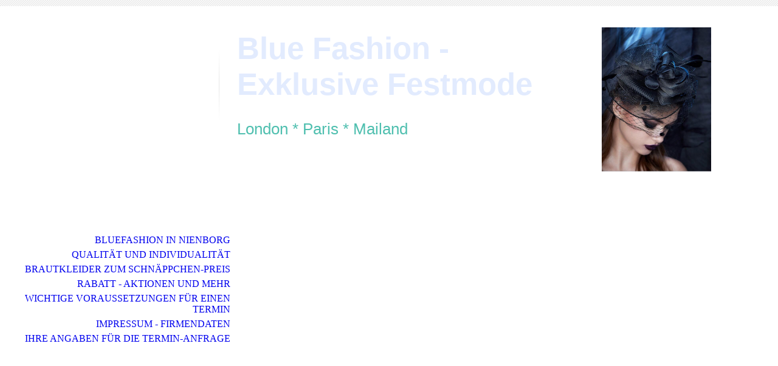

--- FILE ---
content_type: text/html; charset=utf-8
request_url: http://www.bluefashion.eu/Wichtige-Voraussetzungen-fuer-einen-Termin
body_size: 29766
content:
<!DOCTYPE html><html lang="de"><head><meta http-equiv="Content-Type" content="text/html; charset=UTF-8"><title>Wichtige Voraussetzungen für einen Termin </title><link href="https://bluefashion.eu/Wichtige-Voraussetzungen-fuer-einen-Termin" rel="canonical"><meta content="Wichtige Voraussetzungen für einen Termin " property="og:title"><meta content="website" property="og:type"><meta content="https://bluefashion.eu/Wichtige-Voraussetzungen-fuer-einen-Termin" property="og:url"><script>
              window.beng = window.beng || {};
              window.beng.env = {
                language: "en",
                country: "US",
                mode: "deploy",
                context: "page",
                pageId: "000003751762",
                skeletonId: "",
                scope: "HTO01FLAWJQD",
                isProtected: false,
                navigationText: "Wichtige Voraussetzungen für einen Termin ",
                instance: "1",
                common_prefix: "https://homepagedesigner.telekom.de",
                design_common: "https://homepagedesigner.telekom.de/beng/designs/",
                design_template: "oem/cm_dh_070",
                path_design: "https://homepagedesigner.telekom.de/beng/designs/data/oem/cm_dh_070/",
                path_res: "https://homepagedesigner.telekom.de/res/",
                path_bengres: "https://homepagedesigner.telekom.de/beng/res/",
                masterDomain: "",
                preferredDomain: "",
                preprocessHostingUri: function(uri) {
                  
                    return uri || "";
                  
                },
                hideEmptyAreas: false
              };
            </script><script xmlns="http://www.w3.org/1999/xhtml" src="https://homepagedesigner.telekom.de/cm4all-beng-proxy/beng-proxy.js">;</script><link xmlns="http://www.w3.org/1999/xhtml" rel="stylesheet" href="https://homepagedesigner.telekom.de/.cm4all/e/static/3rdparty/font-awesome/css/font-awesome.min.css"></link><link rel="stylesheet" type="text/css" href="//homepagedesigner.telekom.de/.cm4all/res/static/libcm4all-js-widget/3.89.7/css/widget-runtime.css"/>

<link rel="stylesheet" type="text/css" href="//homepagedesigner.telekom.de/.cm4all/res/static/beng-editor/5.3.130/css/deploy.css"/>

<link rel="stylesheet" type="text/css" href="//homepagedesigner.telekom.de/.cm4all/res/static/libcm4all-js-widget/3.89.7/css/slideshow-common.css"/>

<script src="//homepagedesigner.telekom.de/.cm4all/res/static/jquery-1.7/jquery.js">;</script><script src="//homepagedesigner.telekom.de/.cm4all/res/static/prototype-1.7.3/prototype.js">;</script><script src="//homepagedesigner.telekom.de/.cm4all/res/static/jslib/1.4.1/js/legacy.js">;</script><script src="//homepagedesigner.telekom.de/.cm4all/res/static/libcm4all-js-widget/3.89.7/js/widget-runtime.js">;</script>

<script src="//homepagedesigner.telekom.de/.cm4all/res/static/libcm4all-js-widget/3.89.7/js/slideshow-common.js">;</script>

<script src="//homepagedesigner.telekom.de/.cm4all/res/static/beng-editor/5.3.130/js/deploy.js">;</script>

<meta name="viewport" content="width=device-width, initial-scale=1"><link rel="stylesheet" type="text/css" href="https://homepagedesigner.telekom.de/.cm4all/designs/static/oem/cm_dh_070/1767916881.7916977/css/main.css"><link rel="stylesheet" type="text/css" href="https://homepagedesigner.telekom.de/.cm4all/designs/static/oem/cm_dh_070/1767916881.7916977/css/responsive.css"><link rel="stylesheet" type="text/css" href="https://homepagedesigner.telekom.de/.cm4all/designs/static/oem/cm_dh_070/1767916881.7916977/css/cm-templates-global-style.css"><script type="text/javascript" language="javascript" src="https://homepagedesigner.telekom.de/.cm4all/designs/static/oem/cm_dh_070/1767916881.7916977/js/doubletaptogo.js"></script><script type="text/javascript" language="javascript" src="https://homepagedesigner.telekom.de/.cm4all/designs/static/oem/cm_dh_070/1767916881.7916977/js/cm_template-focus-point.js"></script><script type="text/javascript" language="javascript" src="https://homepagedesigner.telekom.de/.cm4all/designs/static/oem/cm_dh_070/1767916881.7916977/js/cm-templates-global-script.js"></script><!--$Id: template.xsl 1832 2012-03-01 10:37:09Z dominikh $--><link href="/.cm4all/handler.php/vars.css?v=20250930122929" type="text/css" rel="stylesheet"><style type="text/css">.cm-logo {background-image: none;background-position: 50% 50%;
background-size: auto 100%;
background-repeat: no-repeat;
      }</style><script type="text/javascript">window.cmLogoWidgetId = "CMTOI_cm4all_com_widgets_Logo_11019411";
            window.cmLogoGetCommonWidget = function (){
                return new cm4all.Common.Widget({
            base    : "/Wichtige-Voraussetzungen-fuer-einen-Termin",
            session : "",
            frame   : "",
            path    : "CMTOI_cm4all_com_widgets_Logo_11019411"
        })
            };
            window.logoConfiguration = {
                "cm-logo-x" : "50%",
        "cm-logo-y" : "50%",
        "cm-logo-v" : "2.0",
        "cm-logo-w" : "auto",
        "cm-logo-h" : "100%",
        "cm-logo-di" : "oem/cm_dh_070",
        "cm-logo-u" : "uro-service://",
        "cm-logo-k" : "%7B%22serviceId%22%3A%220%22%2C%22path%22%3A%22%2FShein%2FShein1%22%2C%22name%22%3A%22Jum1.png%22%2C%22type%22%3A%22image%2Fpng%22%2C%22size%22%3A1240525%2C%22start%22%3A%2217f57939c70%22%2C%22width%22%3A1340%2C%22height%22%3A1785%7D",
        "cm-logo-bc" : "",
        "cm-logo-ln" : "",
        "cm-logo-ln$" : "",
        "cm-logo-hi" : true
        ,
        _logoBaseUrl : "uro-service:\/\/",
        _logoPath : "%7B%22serviceId%22%3A%220%22%2C%22path%22%3A%22%2FShein%2FShein1%22%2C%22name%22%3A%22Jum1.png%22%2C%22type%22%3A%22image%2Fpng%22%2C%22size%22%3A1240525%2C%22start%22%3A%2217f57939c70%22%2C%22width%22%3A1340%2C%22height%22%3A1785%7D"
        };
				document.observe('dom:loaded', function() {
					var containers = document.querySelectorAll("[cm_type=logo], [id=logo], .cm-logo");
          for (var i = 0; i < containers.length; i++) {
            var container = containers[i];
            if (container && window.beng && beng.env && beng.env.hideEmptyAreas) {
              if (beng.env.mode != "edit") {
                container.addClassName("cm_empty");
              } else {
                container.addClassName("cm_empty_editor");
              }
            }
          }
				});
			</script><link rel="icon" href="data:;base64,iVBORw0KGgo="/><style id="cm_table_styles"></style><style id="cm_background_queries"></style><script type="application/x-cm4all-cookie-consent" data-code=""></script></head><body ondrop="return false;" class=" device-desktop cm-deploy cm-deploy-342 cm-deploy-4x"><div class="cm-background" data-cm-qa-bg="image"></div><div class="cm-background-video" data-cm-qa-bg="video"></div><div class="cm-background-effects" data-cm-qa-bg="effect"></div><hr class="trennlinie"><div class="cm-template-wrapper cm-templates-container"><header class="head_wrapper cm_can_be_empty"><div class="cm-logo cm_can_be_empty" id="logo"> </div><div class="title_wrapper cm_can_be_empty"><div class="title cm_can_be_empty cm-templates-heading__title" id="title" style="visibility:visible;"><strong><span style="color: #e2ebfe; font-family: Tahoma, Geneva, sans-serif; font-size: xx-large;">Blue Fashion - Exklusive Festmode</span></strong><br></div><div class="subtitle cm_can_be_empty cm-templates-heading__subtitle" id="subtitle" style="visibility:visible;"><br><span style="color: #4fbfaf; font-family: Roboto, sans-serif; font-size: large; font-weight: normal;">London * Paris * Mailand</span></div></div><div class="search_wrapper"><aside class="sidebar cm_can_be_empty" id="widgetbar_site_10" data-cm-hintable="yes"><div id="widgetcontainer_TKOMSI_cm4all_com_widgets_UroPhoto_26477120" class="
				    cm_widget_block
					cm_widget cm4all_com_widgets_UroPhoto cm_widget_block_center" style="width:100%; max-width:560px; "><div class="cm_widget_anchor"><a name="TKOMSI_cm4all_com_widgets_UroPhoto_26477120" id="widgetanchor_TKOMSI_cm4all_com_widgets_UroPhoto_26477120"><!--cm4all.com.widgets.UroPhoto--></a></div><div xmlns="http://www.w3.org/1999/xhtml" data-uro-type="image" style="width:100%;height:100%;" id="uroPhotoOuterTKOMSI_cm4all_com_widgets_UroPhoto_26477120">            <picture><source srcset="/.cm4all/uproc.php/0/.Do-bild3_1.png/picture-1600?_=18aff71136b 1x, /.cm4all/uproc.php/0/.Do-bild3_1.png/picture-2600?_=18aff71136b 2x" media="(min-width:800px)"><source srcset="/.cm4all/uproc.php/0/.Do-bild3_1.png/picture-1200?_=18aff71136b 1x, /.cm4all/uproc.php/0/.Do-bild3_1.png/picture-1600?_=18aff71136b 2x" media="(min-width:600px)"><source srcset="/.cm4all/uproc.php/0/.Do-bild3_1.png/picture-800?_=18aff71136b 1x, /.cm4all/uproc.php/0/.Do-bild3_1.png/picture-1200?_=18aff71136b 2x" media="(min-width:400px)"><source srcset="/.cm4all/uproc.php/0/.Do-bild3_1.png/picture-400?_=18aff71136b 1x, /.cm4all/uproc.php/0/.Do-bild3_1.png/picture-800?_=18aff71136b 2x" media="(min-width:200px)"><source srcset="/.cm4all/uproc.php/0/.Do-bild3_1.png/picture-200?_=18aff71136b 1x, /.cm4all/uproc.php/0/.Do-bild3_1.png/picture-400?_=18aff71136b 2x" media="(min-width:100px)"><img src="/.cm4all/uproc.php/0/.Do-bild3_1.png/picture-200?_=18aff71136b" data-uro-original="/.cm4all/uproc.php/0/Do-bild3_1.png?_=18aff71136b" onerror="uroGlobal().util.error(this, '', 'uro-widget')" data-uro-width="560" data-uro-height="736" alt="" style="width:100%;" title="" loading="lazy"></picture>
<span></span></div></div><p><br></p><p> </p></aside></div></header><div class="kv_wrapper cm-template-content cm_can_be_empty"><div class="cm-kv-0 cm-template-keyvisual__media cm_can_be_empty" id="keyvisual"></div><nav id="cm_navigation"><ul id="cm_mainnavigation"><li id="cm_navigation_pid_3751766"><a title="Bluefashion in Nienborg" href="/Bluefashion-in-Nienborg" class="cm_anchor">Bluefashion in Nienborg</a></li><li id="cm_navigation_pid_3751765"><a title="Qualität und Individualität" href="/Qualitaet-und-Individualitaet" class="cm_anchor">Qualität und Individualität</a></li><li id="cm_navigation_pid_3751764"><a title="Brautkleider zum Schnäppchen-Preis" href="/Brautkleider-zum-Schnaeppchen-Preis" class="cm_anchor">Brautkleider zum Schnäppchen-Preis</a></li><li id="cm_navigation_pid_3751763"><a title="Rabatt - Aktionen und mehr" href="/Rabatt-Aktionen-und-mehr" class="cm_anchor">Rabatt - Aktionen und mehr</a></li><li id="cm_navigation_pid_3751762" class="cm_current"><a title="Wichtige Voraussetzungen für einen Termin " href="/Wichtige-Voraussetzungen-fuer-einen-Termin" class="cm_anchor">Wichtige Voraussetzungen für einen Termin </a></li><li id="cm_navigation_pid_3751761"><a title="Impressum - Firmendaten" href="/Impressum-Firmendaten" class="cm_anchor">Impressum - Firmendaten</a></li><li id="cm_navigation_pid_3751760"><a title="Ihre Angaben für die Termin-Anfrage" href="/Ihre-Angaben-fuer-die-Termin-Anfrage" class="cm_anchor">Ihre Angaben für die Termin-Anfrage</a></li></ul></nav></div><div class="content_wrapper cm-template-content"><main class="content_main_dho cm-template-content__main cm-templates-text" id="content_main" data-cm-hintable="yes"><div style="text-align: justify;"><span style="color: #ff9900; font-size: 14px; font-weight: 300; font-family: Roboto, sans-serif;">Unsere Homepage besteht aus insgesamt </span><span style="color: #ff9900; font-size: 14px; font-weight: 500; font-family: Roboto, sans-serif;">7</span><span style="color: #ff9900; font-size: 14px; font-weight: 300; font-family: Roboto, sans-serif;"> </span><span style="color: #ff9900; font-size: 14px; font-family: Roboto, sans-serif;"><strong>Seiten</strong></span><span style="color: #ff9900; font-size: 14px; font-weight: 300; font-family: Roboto, sans-serif;"> </span><span style="color: #ff9900; font-size: 14px; font-family: Roboto, sans-serif;"><strong>(Links</strong></span><span style="color: #ff9900; font-size: 14px; font-family: Roboto, sans-serif;"><strong>)</strong></span><span style="color: #ff9900; font-size: 14px; font-weight: 300; font-family: Roboto, sans-serif;"> - siehe oben. Die aufgerufene Seite erscheint jeweils </span><span style="color: #ff9900; font-size: 14px; font-weight: 500; font-family: Roboto, sans-serif;">in Orange.</span><br></div><div style="text-align: justify;"><br></div><div class="clearFloating" style="clear:both;height: 0px; width: auto;"></div><div id="widgetcontainer_TKOMSI_com_cm4all_wdn_Separatingline_25810861" class="
				    cm_widget_block
					cm_widget com_cm4all_wdn_Separatingline cm_widget_block_center" style="width:100%; max-width:100%; "><div class="cm_widget_anchor"><a name="TKOMSI_com_cm4all_wdn_Separatingline_25810861" id="widgetanchor_TKOMSI_com_cm4all_wdn_Separatingline_25810861"><!--com.cm4all.wdn.Separatingline--></a></div><script type="text/javascript">
window.cm4all.widgets.register( '/Wichtige-Voraussetzungen-fuer-einen-Termin', '', '', 'TKOMSI_com_cm4all_wdn_Separatingline_25810861');
</script>
		<script type="text/javascript">
	(function() {

		var links = ["@\/css\/straight.min.css?v=2.css"];
		for( var i=0; i<links.length; i++) {
			if( links[i].indexOf( '@')==0) {
				links[i] = "https://homepagedesigner.telekom.de/.cm4all/widgetres.php/com.cm4all.wdn.Separatingline/" + links[i].substring( 2);
			} else if( links[i].indexOf( '/')!=0) {
				links[i] = window.cm4all.widgets[ 'TKOMSI_com_cm4all_wdn_Separatingline_25810861'].url( links[i]);
			}
		}
		cm4all.Common.loadCss( links);

		var scripts = [];
		for( var i=0; i<scripts.length; i++) {
			if( scripts[i].indexOf( '@')==0) {
				scripts[i] = "https://homepagedesigner.telekom.de/.cm4all/widgetres.php/com.cm4all.wdn.Separatingline/" + scripts[i].substring( 2);
			} else if( scripts[i].indexOf( '/')!=0) {
				scripts[i] = window.cm4all.widgets[ 'TKOMSI_com_cm4all_wdn_Separatingline_25810861'].url( scripts[i]);
			}
		}

		var deferred = jQuery.Deferred();
		window.cm4all.widgets[ 'TKOMSI_com_cm4all_wdn_Separatingline_25810861'].ready = (function() {
			var ready = function ready( handler) {
				deferred.done( handler);
			};
			return deferred.promise( ready);
		})();
		cm4all.Common.requireLibrary( scripts, function() {
			deferred.resolveWith( window.cm4all.widgets[ 'TKOMSI_com_cm4all_wdn_Separatingline_25810861']);
		});
	})();
</script><script type="text/javascript">
  (function() {
    if (document.querySelector('link[href*="/font-awesome."], link[href*="/e/Bundle/"]')) {
      return;
    }

    var request = new XMLHttpRequest();
    request.open('GET', '//cdn-eu.c4t.cc/font-awesome,version=4?format=json', true);
    request.onload = function() {
      if (request.status >= 200 && request.status < 400) {
        var data = JSON.parse(request.responseText);
        if (data && data.resources && Array.isArray(data.resources.css)) {
          window.Common.loadCss(data.resources.css);
        }
      }
    };
    request.send();
  })();
</script>

<div class="cm-widget_separatingline cm-w_sl-h4 cm-w_sl-straight" style="color: #938e84;margin: 1% 0% 2% 0%;"></div>
</div><div style="text-align: justify;"><br></div><div style="text-align: justify;"><span style="color: #e2ebfe; font-family: Tahoma, Geneva, sans-serif; font-size: 18px;">Die wohl umfangreichste und exklusivste Ausstellung im Münsterland</span><br></div><p> </p><p> </p><p><span style="font-size: 14px; font-family: Roboto, sans-serif; font-weight: 400; background-color: #12891b;">Verkauf </span><span style="font-weight: 300; font-family: Roboto, sans-serif; color: #e2ebfe; font-size: 18px; background-color: #b74779;"> </span></p><p style="text-align: justify;"><span style="font-size: 14px; font-family: Roboto, sans-serif;"><span style="color: #e2ebfe; font-weight: 300;">in Heek -</span> <span style="color: #e2ebfe; font-weight: 500; font-family: Roboto, sans-serif;">Nienborg,</span></span><span style="color: #e2ebfe; font-family: Roboto, sans-serif; font-size: 14px; font-weight: 300;"> Hauptstraße 20 (direkt im Stadtkern / Fußgängerampel) <br></span></p><p style="text-align: justify;"><br></p><p style="text-align: justify;"><span style="color: #e2ebfe; font-size: 14px; background-color: #12891b;">Vermerk:</span><span style="font-size: 14px;"> <span style="font-weight: 300; font-size: 13px; font-family: Roboto, sans-serif; color: #e2ebfe;">Aufgrund technischer Probleme ist eine Kartenzahlung bei uns derzeit nicht möglich. Bitte haben Sie Verständnis dafür, dass nur Barzahlung akzeptiert wird. In der Nähe (auf dem rückwärtigen Parkplatz der Musikakademie, ca. 400 m entfernt) gibt es einen neu aufgestellten Geldautomaten der Sparkasse. Beachten Sie bitte, dass für Nichtkunden eine kleine Gebühr anfällt. Die Volksbank in Nienborg (ca. 700 m entfernt) bietet ebenfalls einen Geldautomaten an und erhebt ähnliche Gebühren für Nichtkunden.<br></span></span></p><p style="text-align: justify;"><span style="font-size: 14px;"><span style="font-weight: 300; font-size: 13px; font-family: Roboto, sans-serif; color: #ffcc99;">Um längere Wege und eventuelle Gebühren zu vermeiden, bringen Sie bitte ausreichend Bargeld mit. Wir sind sicher, dass Sie bei uns Ihr Wunschkleid finden werden.</span><br></span></p><p style="text-align: justify;"><br></p><p><span style="color: #e2ebfe; font-size: 14px; font-family: Roboto, sans-serif; font-weight: 300; background-color: #12891b;"><span style="font-weight: 400;">Terminvereinbarung</span> </span></p><p style="text-align: justify;"><span style="font-weight: 300; font-family: Roboto, sans-serif; color: #e2ebfe;">Auf Anfrage bieten wir von Montag bis Samstag zwischen </span><span style="font-weight: 300; font-family: Roboto, sans-serif; color: #ffcc99;">11:00 und 20:00 Uhr </span><span style="font-weight: 300; font-family: Roboto, sans-serif; color: #e2ebfe;">Termine für eine kostenlose Kleiderschau mit umfassender Beratung und Anprobe an. Bevorzugt</span><span style="font-weight: 300; font-family: Roboto, sans-serif; color: #ffcc99;"> samstags ab 14:30 Uhr</span><span style="font-weight: 300; font-family: Roboto, sans-serif; color: #e2ebfe;">, da wir an diesem Tag mehr Personal zur Verfügung haben. Der Erstkontakt zur Terminvereinbarung kann sowohl per E-Mail als auch telefonisch erfolgen</span><span style="font-weight: 300; font-family: Roboto, sans-serif; color: #ffcc99;"> (bitte lange klingeln lasse</span><span style="color: #ffcc99;"><span style="font-weight: 300; font-family: Roboto, sans-serif;">n</span><span style="font-weight: 300; font-family: Roboto, sans-serif;">)</span></span><span style="font-weight: 300; font-family: Roboto, sans-serif; color: #e2ebfe;">.<br></span></p><p style="text-align: justify;"><span style="font-weight: 300; font-family: Roboto, sans-serif; color: #e2ebfe;">Der weitere Kontakt zur Terminvereinbarung sollte jedoch vorzugsweise per E-Mail erfolgen. Bitte nutzen Sie in dieser E-Mail die unten aufgeführten Angaben</span><span style="font-weight: 300; font-family: Roboto, sans-serif; color: #ffcc99;"> (Nr. 1 - 10)</span><span style="font-weight: 300; font-family: Roboto, sans-serif; color: #e2ebfe;"> zu Ihrer Person und dem Anlass. Bitte vollständig ausfüllen, da wir Sie sonst aufgrund der hohen Nachfrage möglicherweise nicht berücksichtigen können. </span><span style="font-weight: 300; font-family: Roboto, sans-serif; color: #ffcc99;">Tragen Sie bitte auch ein, welche Wochentage Sie bevorzugen und ab wann Sie nachmittags/abends einen Termin wahrnehmen können.</span></p><p style="text-align: justify;"><span style="font-weight: 300; font-family: Roboto, sans-serif; color: #e2ebfe;">Je mehr Informationen wir im Voraus von Ihnen erhalten, desto besser und schneller können wir Ihre Kleideranprobe planen und durchführen. </span></p><p style="text-align: justify;"><span style="font-weight: 300; font-family: Roboto, sans-serif; color: #e2ebfe;">Eine genaue Angabe des Datums der Feier ist besonders wichtig.</span></p><p style="text-align: justify;"><span style="font-weight: 300; font-family: Roboto, sans-serif;"><span style="color: #e2ebfe;">Maximal </span><span style="color: #ffcc99;">2 Begleitpersonen</span><span style="color: #e2ebfe;"> sind zum Termin erlaubt.</span><br></span></p><p style="text-align: justify;"><br></p><p style="text-align: justify;"><span style="background-color: #12891b; color: #e2ebfe; font-size: 14px;">Erforderliche Kontaktdaten </span><br></p><p style="text-align: justify;"><span style="font-weight: 300; font-family: Roboto, sans-serif; color: #e2ebfe; font-size: medium;"><span style="font-size: 14px;">Für die Vergabe von Kleideranproben und zur speziellen Vorbereitung dieser Termine benötigen wir über <span style="font-weight: 300; font-family: Roboto, sans-serif; color: #e2ebfe; font-size: 14px;"><strong><a href="mailto:info@bluefashion.de" class="cm_anchor">info@bluefashion.de</a></strong></span> folgende Angaben</span><span style="font-size: 14px; font-family: Roboto, sans-serif; font-weight: 300;">:</span><br></span></p><p style="text-align: justify;"><span style="color: #e2ebfe; font-size: 14px;">1. Vor- und Zuname </span><br></p><p><span style="font-weight: 400; font-family: Roboto, sans-serif; font-size: 14px; color: #e2ebfe;">2. Plz und Ort</span></p><p><span style="font-weight: 400; font-family: Roboto, sans-serif; font-size: 14px; color: #e2ebfe;">3. Strasse  u. Haus-Nr.<br></span></p><p><span style="font-weight: 400; font-family: Roboto, sans-serif; font-size: 14px; color: #e2ebfe;">4. Telefon-Nr.</span></p><p><span style="font-weight: 400; font-family: Roboto, sans-serif; font-size: 14px; color: #e2ebfe;">5. E-Mail-Adresse <br></span></p><p><span style="font-weight: 400; font-family: Roboto, sans-serif; font-size: 14px; color: #e2ebfe;">6. Kleidergröße</span></p><p><span style="font-weight: 400; font-family: Roboto, sans-serif; font-size: 14px; color: #e2ebfe;">7. Körpergröße und Alter<br></span></p><p><span style="font-weight: 300; font-family: Roboto, sans-serif; font-size: 14px; color: #e2ebfe;"><span style="font-weight: 400; font-family: Roboto, sans-serif;">8. Hochzeitstermin  oder sonstiger Anlass am</span><br></span></p><p><span style="font-weight: 300; font-family: Roboto, sans-serif; font-size: 14px; color: #e2ebfe;"><span style="font-weight: 400; font-family: Roboto, sans-serif;">9. Erste Begleitperson</span> <span style="font-size: 12px; font-family: Roboto, sans-serif;">(Mutter, Schwester, etc.)</span></span></p><p><span style="font-weight: 300; font-family: Roboto, sans-serif; font-size: 14px; color: #e2ebfe;"><span style="font-weight: 400; font-family: Roboto, sans-serif;">10. Zweite Begleitperson</span> <span style="font-size: 12px; font-family: Roboto, sans-serif;">(Schwiegermutter, Trauzeugin, etc.) </span><br></span></p><p><br></p><p style="text-align: justify;"><span style="background-color: #12891b; color: #e2ebfe; font-size: 14px;">Einfacher geht es so:</span><br></p><p style="text-align: justify;"><span style="font-weight: 300; font-family: Roboto, sans-serif;"><span style="color: #e2ebfe;">Gehen Sie auf die letzte Seite dieser Homepage und füllen Sie das Formular für die </span><span style="color: #ffcc99;">Termin-Anfrage</span><span style="color: #e2ebfe;"> aus. Um dorthin zu gelangen, scrollen Sie ganz nach oben und klicken Sie auf den entsprechenden Link </span></span><span style="font-weight: 300; font-family: Roboto, sans-serif; color: #e2ebfe;">(</span><span style="font-weight: 300; font-family: Roboto, sans-serif; color: #ffcc99;">Nr. 7</span><span style="font-weight: 300; font-family: Roboto, sans-serif; color: #e2ebfe;">)</span><span style="font-weight: 300; font-family: Roboto, sans-serif; color: #e2ebfe;">. Sie werden automatisch zum digitalen Formular weitergeleitet.</span></p><p style="text-align: justify;"><span style="font-weight: 300; font-family: Roboto, sans-serif; color: #e2ebfe;">Teilen Sie uns unter "Erläuterungen" bitte mit, was Sie genau suchen. Zum Beispiel: welche Farbe, welcher Stil, ob kurz oder lang, welcher Preis, etc. Je mehr Informationen wir vor dem Termin erhalten, desto besser können wir diesen für Sie vorbereiten.<br></span></p><p style="text-align: justify;"><span style="font-weight: 300; font-family: Roboto, sans-serif; color: #ffcc99;">Innerhalb weniger Stunden erhalten Sie von uns eine E-Mail mit verfügbaren Terminen, die wir kurzfristig anbieten können.</span><br></p><div id="cm_bottom_clearer" style="clear: both;" contenteditable="false"></div></main><div class="sidebar_wrapper cm-templates-sidebar-wrapper cm_can_be_empty"><aside class="sidebar cm_can_be_empty" id="widgetbar_site_1" data-cm-hintable="yes"><p> <br></p></aside><aside class="sidebar cm_can_be_empty" id="widgetbar_page_1" data-cm-hintable="yes"><p> <br></p></aside></div></div><div class="footer_sidebar cm-templates-sidebar-footer cm_can_be_empty"><aside class="sidebar_bottom sidebar cm_can_be_empty" id="widgetbar_site_11" data-cm-hintable="yes"><p><br></p><p> </p></aside><aside class="sidebar_bottom sidebar cm_can_be_empty" id="widgetbar_site_12" data-cm-hintable="yes"><p> </p><p> </p></aside><aside class="sidebar_bottom sidebar cm_can_be_empty" id="widgetbar_site_13" data-cm-hintable="yes"><p> </p></aside><aside class="sidebar_bottom sidebar cm_can_be_empty" id="widgetbar_site_14" data-cm-hintable="yes"><p> </p></aside></div><footer class="cm-templates-footer cm_can_be_empty" id="footer" data-cm-hintable="yes"><span style="font-size: 12px; font-family: Roboto, sans-serif; font-weight: 300;"><span style="color: #ffffff;">©</span> <span style="color: #ffffff;">by Rainer Hartmann</span></span><br></footer></div><div class="cm_widget_anchor"><a name="TKOMSI_cm4all_com_widgets_CookiePolicy_20326841" id="widgetanchor_TKOMSI_cm4all_com_widgets_CookiePolicy_20326841"><!--cm4all.com.widgets.CookiePolicy--></a></div><script data-tracking="true" data-cookie-settings-enabled="false" src="https://homepagedesigner.telekom.de/.cm4all/widgetres.php/cm4all.com.widgets.CookiePolicy/show.js?v=3.3.29" defer="defer" id="cookieSettingsScript"></script><noscript ><div style="position:absolute;bottom:0;" id="statdiv"><img alt="" height="1" width="1" src="https://homepagedesigner.telekom.de/.cm4all/_pixel.img?site=1631137-C6tWx7G2&amp;page=pid_3751762&amp;path=%2FWichtige-Voraussetzungen-fuer-einen-Termin&amp;nt=Wichtige+Voraussetzungen+f%C3%BCr+einen+Termin+"/></div></noscript><script  type="text/javascript">//<![CDATA[
            document.body.insertAdjacentHTML('beforeend', '<div style="position:absolute;bottom:0;" id="statdiv"><img alt="" height="1" width="1" src="https://homepagedesigner.telekom.de/.cm4all/_pixel.img?site=1631137-C6tWx7G2&amp;page=pid_3751762&amp;path=%2FWichtige-Voraussetzungen-fuer-einen-Termin&amp;nt=Wichtige+Voraussetzungen+f%C3%BCr+einen+Termin+&amp;domain='+escape(document.location.hostname)+'&amp;ref='+escape(document.referrer)+'"/></div>');
        //]]></script><div style="display: none;" id="keyvisualWidgetVideosContainer"></div><style type="text/css">.cm-kv-0 {
background-image: url("/.cm4all/sysdb.iproc/keyvisuals/1ae8f3df5cd8eebde4050dd75af57906.jpg/scale_0_0/1ae8f3df5cd8eebde4050dd75af57906.jpg");
background-position: center;
background-repeat: no-repeat;
}
</style><style type="text/css">
			#keyvisual {
				overflow: hidden;
			}
			.kv-video-wrapper {
				width: 100%;
				height: 100%;
				position: relative;
			}
			</style><script type="text/javascript">
				jQuery(document).ready(function() {
					function moveTempVideos(slideshow, isEditorMode) {
						var videosContainer = document.getElementById('keyvisualWidgetVideosContainer');
						if (videosContainer) {
							while (videosContainer.firstChild) {
								var div = videosContainer.firstChild;
								var divPosition = div.className.substring('cm-kv-0-tempvideo-'.length);
								if (isEditorMode && parseInt(divPosition) > 1) {
									break;
								}
								videosContainer.removeChild(div);
								if (div.nodeType == Node.ELEMENT_NODE) {
									var pos = '';
									if (slideshow) {
										pos = '-' + divPosition;
									}
									var kv = document.querySelector('.cm-kv-0' + pos);
									if (kv) {
										if (!slideshow) {
											var wrapperDiv = document.createElement("div"); 
											wrapperDiv.setAttribute("class", "kv-video-wrapper");
											kv.insertBefore(wrapperDiv, kv.firstChild);
											kv = wrapperDiv;
										}
										while (div.firstChild) {
											kv.appendChild(div.firstChild);
										}
										if (!slideshow) {
											break;
										}
									}
								}
							}
						}
					}

					function kvClickAction(mode, href) {
						if (mode == 'internal') {
							if (!window.top.syntony || !/_home$/.test(window.top.syntony.bifmState)) {
								window.location.href = href;
							}
						} else if (mode == 'external') {
							var a = document.createElement('a');
							a.href = href;
							a.target = '_blank';
							a.rel = 'noreferrer noopener';
							a.click();
						}
					}

					var keyvisualElement = jQuery("[cm_type=keyvisual]");
					if(keyvisualElement.length == 0){
						keyvisualElement = jQuery("#keyvisual");
					}
					if(keyvisualElement.length == 0){
						keyvisualElement = jQuery("[class~=cm-kv-0]");
					}
				
						keyvisualElement.attr("role", "img");
						keyvisualElement.attr("tabindex", "0");
						keyvisualElement.attr("aria-label", "hauptgrafik");
					
					moveTempVideos(false, false);
					var video = document.querySelector('#keyvisual video');
					if (video) {
						video.play();
					}
				
			});
		</script></body></html>
